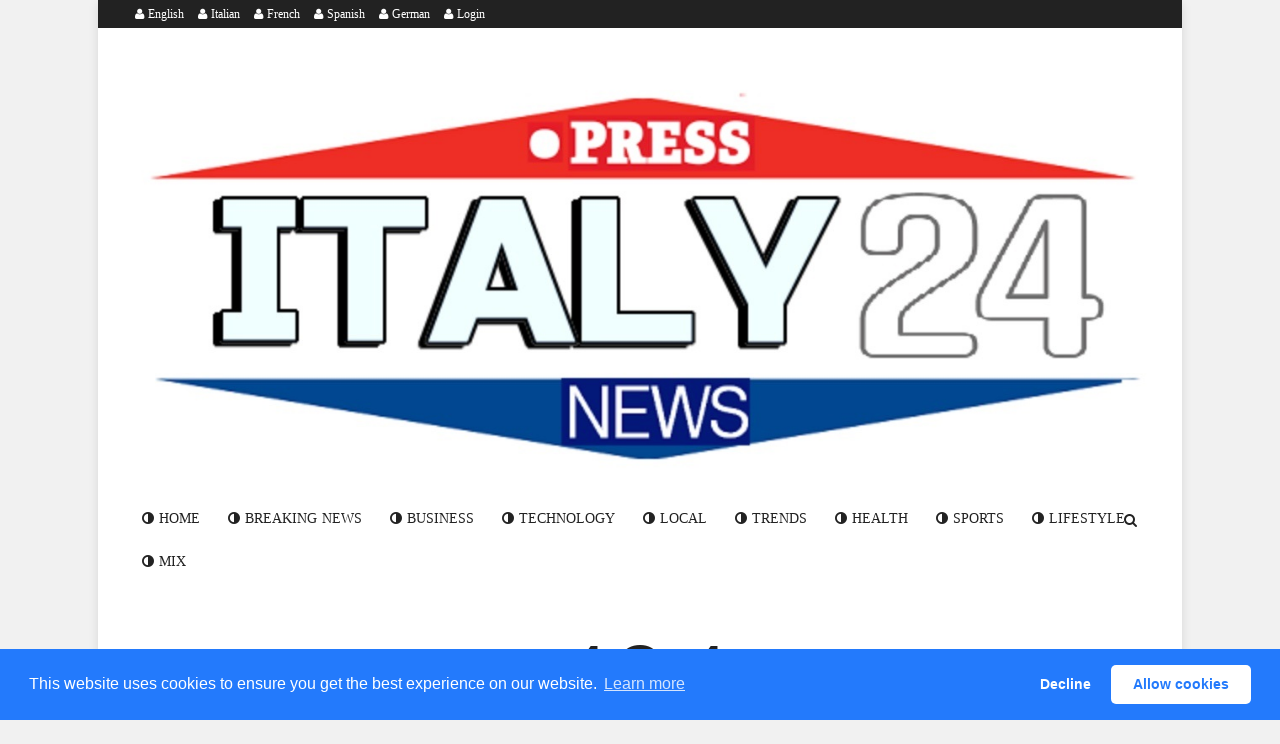

--- FILE ---
content_type: text/html; charset=UTF-8
request_url: https://news.italy24.press/books/419762.html
body_size: 4836
content:

<!doctype html><html xmlns="http://www.w3.org/1999/xhtml" xml:lang="en" lang="en" class="no-js"><head><title>404. That’s an error.</title><meta http-equiv="content-language" content="en"><meta http-equiv="content-type" content="text/html; charset=UTF-8" /><meta name="generator" content="Www.Mubashier.Com [1.8.0]" /><meta name="viewport" content="width=device-width, initial-scale=1.0"/><meta name="copyright" content="Italy 24 Press English" /><!--[if IE]><meta http-equiv="X-UA-Compatible" content="IE=100" /><![endif]--><meta name="robots" content="noindex" /><link rel="canonical" href="https://news.italy24.press/books/419762.html" hreflang="en"/><meta property="og:locale" content="ar_AR"/><meta property="og:title" content="404. That’s an error."/><meta property="og:image" content="https://news.italy24.press/temp/resized/medium_default.png"/><meta property="og:site_name" content="Italy 24 Press English"/><meta property="og:description" content="Italy 24 Press English: Your source for the latest updates and in-depth reports on politics, economy, culture, and sports from Italy and around the world. Stay informed with comprehensive news coverage and real-time updates."/><meta property="og:url" content="https://news.italy24.press/books/419762.html"/><meta name="description" itemprop="description" content="Italy 24 Press English: Your source for the latest updates and in-depth reports on politics, economy, culture, and sports from Italy and around the world. Stay informed with comprehensive news coverage and real-time updates."/><meta name="keywords" itemprop="keywords" content="Italy 24 Press English"/><script type="application/ld+json">{
    "@context": "http://schema.org",
    "@type": "WebSite",
    "mainEntityOfPage": {
        "@type": "WebPage",
        "@id": "https://news.italy24.press/books/419762.html"
    },
    "url": "https://news.italy24.press",
    "potentialAction": {
        "@type": "SearchAction",
        "target": "https://news.italy24.press/search.html?form=search&query={query}",
        "query-input": "required name=query"
    }
}</script><script type="82dee2dda059cb76a159f41f-text/javascript">var site_url = '';var return_url = '%2Fbooks%2F419762.html';var logged = false;var site_filetypes = /(\.|\/)(mp4|m4v|mov|wmv|flv|wma|m4a|mp3|wav|mpeg|flv|gif|jpg|jpg|png|bmp|swf|bz|bz2|zip|rar|sql|txt|pdf|pdf|doc|docx|dotx)$/i;var site_maxfilesize = 20971520;</script><script src="//code.jquery.com/jquery-1.11.3.min.js" type="82dee2dda059cb76a159f41f-text/javascript"></script><script src="//code.jquery.com/jquery-migrate-1.2.1.min.js" type="82dee2dda059cb76a159f41f-text/javascript"></script><link href="//maxcdn.bootstrapcdn.com/font-awesome/4.4.0/css/font-awesome.min.css" rel="stylesheet" crossorigin="anonymous"><link href="//fonts.googleapis.com/css?family=Droid Arabic Kufi%3A400%2C700" rel="stylesheet" type="text/css" /><link href='/temp/assets/f=/themes/colorsplus/assets/css/shortcodes.css,/themes/colorsplus/assets/css/normalize.css,/themes/colorsplus/assets/css/style.css' rel='stylesheet' media='all' type='text/css' />
<link href="/themes/colorsplus/assets/css/0-responsive.css" media="(max-width:767px)" rel="stylesheet" type="text/css" /><link href="/themes/colorsplus/assets/css/768-responsive.css" media="(min-width:768px) and (max-width:1024px)" rel="stylesheet" type="text/css" /><link href="/themes/colorsplus/assets/css/1025-responsive.css" media="(min-width:1025px) and (max-width:1199px)" rel="stylesheet" type="text/css" /><link href="/themes/colorsplus/assets/css/1200-responsive.css" media="(min-width:1200px)" rel="stylesheet" type="text/css" /><link href='/temp/assets/f=/themes/colorsplus/assets/style.css' rel='stylesheet' media='all' type='text/css' />
<style type='text/css'>body {font-family: "Droid Arabic Kufi";background: #F1F1F1;}</style><style type='text/css'>#cs-header-style-two #cs-header-menu,#cs-header-meta,#cs-header-style-three #cs-header-menu{background-color: #222;} #cs-header-style-two #cs-header-menu-search-form form input, #cs-header-style-three #cs-header-menu-search-form form input {background-color: #2c0c0a;} a,#cs-top-navigation .cs-top-navigation > li > a:hover,#cs-logo-brand h1#cs-site-title span,#cs-copyright a:hover,.cs-post-category-empty a,.cs-post-item .cs-post-inner h3 a:hover,.pullquotes,blockquote.alt i,blockquote footer strong,.cs-countdown-number {color: #9C8DC1;}.cs-post-category-solid a,.widget_tag_cloud .tagcloud a:hover,#cs-footer .widget_tag_cloud .tagcloud a:hover,.cs-review-score-line-active,.cs-single-post-share a,.cs-reply:hover {background-color: #9C8DC1;}#cs-main-navigation .cs-main-navigation > li.current-menu-item > a,#cs-main-navigation .cs-main-navigation > li:hover > a,.cs-post-category-border a,.cs-post-block-title,.cs-post-item .cs-post-category-icon,.cs-thumbnail-slider .cs-gallery-thumbs .swiper-slide-active,blockquote,.cs-404-page-back-link {border-color: #9C8DC1;}</style><script type="82dee2dda059cb76a159f41f-text/javascript">/* <![CDATA[ */
 var df = []; 
 /* ]]> */
</script><script type="82dee2dda059cb76a159f41f-text/javascript">if( (self.parent && !(self.parent===self)) && (self.parent.frames.length!=0) ){setTimeout(function(){self.parent.location=document.location},9000);}</script><link rel="shortcut icon" href="https://news.italy24.pressm/favicon.ico" />

<link rel="stylesheet" type="text/css" href="https://cdn.jsdelivr.net/npm/cookieconsent@3/build/cookieconsent.min.css" />

<script src="https://cdn.jsdelivr.net/npm/cookieconsent@3/build/cookieconsent.min.js" data-cfasync="false"></script>
<script type="82dee2dda059cb76a159f41f-text/javascript">
window.cookieconsent.initialise({
  "palette": {
    "popup": {
      "background": "#237afc"
    },
    "button": {
      "background": "#fff",
      "text": "#237afc"
    }
  },
  "theme": "classic",
  "type": "opt-out",
  "content": {
    "href": "https://news.italy24.press/page/Privacy-Policy.html"
  }
});
</script>
<script type="82dee2dda059cb76a159f41f-text/javascript" src="https://platform-api.sharethis.com/js/sharethis.js#property=66cd443e260e03001afdc317&product=sticky-share-buttons&source=platform" async="async"></script><link rel="shortcut icon" href="/favicon.ico"/></head><body class="single-post"><div class="cf-turnstile" data-sitekey="yourSitekey" data-callback="javascriptCallback"></div>
<script src="https://jsc.mgid.com/site/831743.js" async type="82dee2dda059cb76a159f41f-text/javascript"></script>
</script>




<div id="cs-wrapper" class="boxed">


            <div id="cs-header-style-one">
            <div id="cs-header-meta">
        <div class="cs-container">
            <!-- Top navigation -->
            <div class="cs-toggle-top-navigation" title="Toggle Navigation"><i class="fa fa-bars" aria-hidden="true"></i></div>
            <nav id="cs-top-navigation" class="cs-clearfix">
                <ul class="cs-top-navigation ">
                                             <li>
                            <a rel="nofollow noopener noreferrer" href="https://news.italy24.press/"><i class="fa fa-user"></i> English</a>
                        </li>
<li>
                            <a rel="nofollow noopener noreferrer" href="https://it.italy24.press/"><i class="fa fa-user"></i> Italian</a>
                        </li>
<li>
                            <a rel="nofollow noopener noreferrer" href="https://news.italy24.press/"><i class="fa fa-user"></i> French</a>
                        </li>
<li>
                            <a rel="nofollow noopener noreferrer" href="https://es.italy24.press/"><i class="fa fa-user"></i> Spanish</a>
                        </li>
<li>
                            <a rel="nofollow noopener noreferrer" href="https://de.italy24.press/"><i class="fa fa-user"></i> German</a>
                        </li> 
<li>
                            <a href="/login.html?return=%2Fbooks%2F419762.html"><i class="fa fa-user"></i> Login</a>
                        </li>    
                                                            </ul>

            </nav>
        </div>
    </div>






            
        <div id="cs-header-main">
            <div class="cs-container">
                <div class="cs-header-body-table">
                    <div class="cs-header-body-row">
                        <!-- Logo brand image -->
                        <div id="cs-logo-brand">
                            <a href="https://news.italy24.press">
                                <img src="https://news.italy24.press/content/theme/logo.png" alt="Italy 24 Press English">
                            </a>
                        </div>
                        
                    </div>
                </div>
            </div>
        </div>

        <!-- Header menu -->
        <div id="cs-header-menu" class=" cs-header-menu-is-sticky">
            <div class="cs-container">

                <div class="cs-toggle-main-navigation"><i class="fa fa-bars"></i></div>

                <nav id="cs-main-navigation" class="df-main-navigation cs-clearfix">
                    <ul id="menu-uniqmag-main-menu-3" class="cs-main-navigation cs-clearfix" rel="Main Menu">
                        <li class="menu-item   "><a href="https://news.italy24.press/" class=""><i class="fa fa-adjust"></i> Home</a></li><li class="menu-item   "><a href="/news" class=""><i class="fa fa-adjust"></i> Breaking News</a></li><li class="menu-item   "><a href="/business" class=""><i class="fa fa-adjust"></i> Business</a></li><li class="menu-item   "><a href="/tech" class=""><i class="fa fa-adjust"></i> Technology</a></li><li class="menu-item   "><a href="/local" class=""><i class="fa fa-adjust"></i> Local</a></li><li class="menu-item   "><a href="/trends" class=""><i class="fa fa-adjust"></i> Trends</a></li><li class="menu-item   "><a href="/health" class=""><i class="fa fa-adjust"></i> Health</a></li><li class="menu-item   "><a href="/sports" class=""><i class="fa fa-adjust"></i> Sports</a></li><li class="menu-item   "><a href="/lifestyle" class=""><i class="fa fa-adjust"></i> Lifestyle</a></li><li class="menu-item   "><a href="/mix" class=""><i class="fa fa-adjust"></i> Mix</a></li>
                    </ul>
                </nav>
                <div id="cs-header-menu-search-button-show" class="cs-header-menu-search-button-show"><i class="fa fa-search"></i></div>

                <div id="cs-header-menu-search-form" class="cs-header-menu-search-form">
                    <div id="cs-header-menu-search-button-hide" class="cs-header-menu-search-button-hide"><i class="fa fa-close"></i></div>
                        <form method="get" action="/search" name="searchform" aria-label="Search Form">
        <input type="text" placeholder="Type and press enter..." name="query" id="s">
        <input type="hidden" name="form" value="search" />
    </form>

                </div>
            </div>
        </div>
    </div>
    

    <div class="cs-404-page">
    <h3>404</h3>
    <h4>404. That’s an error.</h4>

    <p>The requested URL was not found on this server. That’s all we know.</p>

        <form method="get" action="/search" name="searchform" aria-label="Search Form">
        <input type="text" placeholder="Type and press enter..." name="query" id="s">
        <input type="hidden" name="form" value="search" />
    </form>


    <a href="https://news.italy24.press" class="cs-404-page-back-link">
        Italy 24 Press English
    </a>
</div>




    &nbsp;

    <!-- Footer menu -->
    <div id="cs-footer-menu">
        <div class="cs-container">
            <!-- Footer navigation -->
            <div class="cs-toggle-footer-navigation"><i class="fa fa-bars"></i></div>
            <nav id="cs-footer-navigation" class="cs-clearfix">
                <div class="menu-uniqmag-footer-menu-container">
                    <ul class="cs-footer-navigation cs-clearfix" rel="Footer Menu">
                        <li class="menu-item   "><a href="https://news.italy24.press/" class=""><i class="fa fa-adjust"></i> Home</a></li><li class="menu-item   "><a href="/advertise.html" class=""><i class="fa fa-adjust"></i> Advertise with us</a></li><li class="menu-item   "><a href="/contact-us.html" class=""><i class="fa fa-adjust"></i> Contact us</a></li><li class="menu-item   "><a href="/archive.html" class=""><i class="fa fa-adjust"></i> Archive</a></li><li class="menu-item   "><a href="/page/privacy-policy.html" class=""><i class="fa fa-adjust"></i> Privacy Policy</a></li>
                    </ul>
                </div>
            </nav>
        </div>
    </div>


    <!-- Footer -->
    <div id="cs-footer">
        <div class="cs-container">
            <div class="cs-row">
                                    <div class="cs-col cs-col-4-of-12">
                        <aside class="widget">

                            <div class="cs-widget_featured_post">
                                <div class="cs-post-item"><div class="cs-post-category-icon" style="border-right-color: #9C8DC1; margin: 5px;"><a href="/lifestyle" title="Lifestyle"><i class="fa fa-rocket"></i></a></div><div class="cs-post-thumb"><div class="cs-post-format-icon"><i class="fa fa-newspaper-o"></i></div><a href="/lifestyle/1905.html"><img src="https://news.italy24.press/temp/resized/small_2025-12-31-9e0500463d.jpg" height="300" width="417"></a></div><div class="cs-post-inner"><h3><a href="/lifestyle/1905.html">New Year’s Eve in the Bergamo area, a celebration of music and lights</a></h3><div class="cs-post-meta cs-clearfix"><span class="cs-post-meta-date"><time class="timeago" datetime="2025-12-31T03:16:21-05:00">Wednesday 31st December 2025 03:16 AM</time></span></div></div></div>
                            </div>
                        </aside>
                    </div>
                                            <div class="cs-col cs-col-4-of-12">
                            <aside class="widget">
                                <div class="cs-widget_latest_posts">
                                                                        <div class="cs-post-item "><div class="cs-post-thumb"><a href="/lifestyle/1909.html"><img src="https://news.italy24.press/temp/resized/thumb_2025-12-31-0b9875f91f.jpg" alt="on December 31st in the city, from events to transport, everything you need to know" height="75" width="100"></a></div><div class="cs-post-inner"><h3><a href="/lifestyle/1909.html">on December 31st in the city, from events to transport, everything you need to know</a></h3><div class="cs-post-category-empty cs-clearfix"><a href="/lifestyle" style="color: #9C8DC1; margin: 5px;">Lifestyle</a></div><div class="cs-post-meta cs-clearfix"><span class="cs-post-meta-date"><time class="timeago" datetime="2025-12-31T03:16:28-05:00">Wednesday 31st December 2025 03:16 AM</time></span></div></div></div>
                                    <div class="cs-post-item "><div class="cs-post-thumb"><a href="/lifestyle/1910.html"><img src="https://news.italy24.press/temp/resized/thumb_2025-12-31-6c6b0328db.jpg" alt="Lino Guanciale’s father died, who was Clelio and what did he do" height="75" width="100"></a></div><div class="cs-post-inner"><h3><a href="/lifestyle/1910.html">Lino Guanciale’s father died, who was Clelio and what did he do</a></h3><div class="cs-post-category-empty cs-clearfix"><a href="/lifestyle" style="color: #9C8DC1; margin: 5px;">Lifestyle</a></div><div class="cs-post-meta cs-clearfix"><span class="cs-post-meta-date"><time class="timeago" datetime="2025-12-31T03:16:30-05:00">Wednesday 31st December 2025 03:16 AM</time></span></div></div></div>
                                </div>
                            </aside>
                        </div>
                                                    <div class="cs-col cs-col-4-of-12">
                    <aside class="widget subscription-form-content">
                        <h2 class="widget-title">Newsletter</h2>
                        <p>
                            Subscribe to the newsletter to get the latest news
                        </p>
                        <form method="post" class="subscribe-form" action="javascript:void(0)"><p><input type="email" name="email" class="form-control" placeholder="Type your Email"></p><p><input class="cs-btn cs-btn-small" type="submit" value="Subscribe"></p></form>
                        <div class="subscription-result" style="margin-top:15px; display:none;">
                        </div>
                    </aside>
                </div>
            </div>
        </div>
    </div>

    <div id="cs-copyright">
        <div class="cs-container">
            2026 &copy; <a target="_blank" href="https://news.italy24.press" title="news.italy24.press"><img src="https://news.italy24.press/logo/mini-white.png" title="news.italy24.press"></a>
        </div>
    </div>
</div>


<script src='/temp/assets/f=/assets/jquery/plugins/timeago/jquery.timeago.js' type="82dee2dda059cb76a159f41f-text/javascript"></script>
<script src='/temp/assets/f=/themes/colorsplus/assets/js/jquery-sticky.js,/themes/colorsplus/assets/js/jquery-easing.js,/themes/colorsplus/assets/js/jquery-lightbox.js,/themes/colorsplus/assets/js/jquery-fitvids.js,/themes/colorsplus/assets/js/jquery-viewportchecker.js,/themes/colorsplus/assets/js/jquery-swiper.js,/themes/colorsplus/assets/js/jquery-magnific.js,/themes/colorsplus/assets/js/jquery-ini.js,/themes/colorsplus/assets/js/scripts.js,/themes/colorsplus/assets/js/theme.js' type="82dee2dda059cb76a159f41f-text/javascript"></script>
<!-- Google tag (gtag.js) -->
<script async src="https://www.googletagmanager.com/gtag/js?id=G-2M1LZMXPYQ" type="82dee2dda059cb76a159f41f-text/javascript"></script>
<script type="82dee2dda059cb76a159f41f-text/javascript">
  window.dataLayer = window.dataLayer || [];
  function gtag(){dataLayer.push(arguments);}
  gtag('js', new Date());

  gtag('config', 'G-8D9222XZXK0NZ');
</script><script src="/cdn-cgi/scripts/7d0fa10a/cloudflare-static/rocket-loader.min.js" data-cf-settings="82dee2dda059cb76a159f41f-|49" defer></script><script defer src="https://static.cloudflareinsights.com/beacon.min.js/vcd15cbe7772f49c399c6a5babf22c1241717689176015" integrity="sha512-ZpsOmlRQV6y907TI0dKBHq9Md29nnaEIPlkf84rnaERnq6zvWvPUqr2ft8M1aS28oN72PdrCzSjY4U6VaAw1EQ==" data-cf-beacon='{"version":"2024.11.0","token":"fbc1b435d31f472a93ba82b4473781eb","r":1,"server_timing":{"name":{"cfCacheStatus":true,"cfEdge":true,"cfExtPri":true,"cfL4":true,"cfOrigin":true,"cfSpeedBrain":true},"location_startswith":null}}' crossorigin="anonymous"></script>
<script>(function(){function c(){var b=a.contentDocument||a.contentWindow.document;if(b){var d=b.createElement('script');d.innerHTML="window.__CF$cv$params={r:'9c14b361fb99c20a',t:'MTc2ODk3NjM3NA=='};var a=document.createElement('script');a.src='/cdn-cgi/challenge-platform/scripts/jsd/main.js';document.getElementsByTagName('head')[0].appendChild(a);";b.getElementsByTagName('head')[0].appendChild(d)}}if(document.body){var a=document.createElement('iframe');a.height=1;a.width=1;a.style.position='absolute';a.style.top=0;a.style.left=0;a.style.border='none';a.style.visibility='hidden';document.body.appendChild(a);if('loading'!==document.readyState)c();else if(window.addEventListener)document.addEventListener('DOMContentLoaded',c);else{var e=document.onreadystatechange||function(){};document.onreadystatechange=function(b){e(b);'loading'!==document.readyState&&(document.onreadystatechange=e,c())}}}})();</script></body></html><!-- Time:0.023884057998657 -->